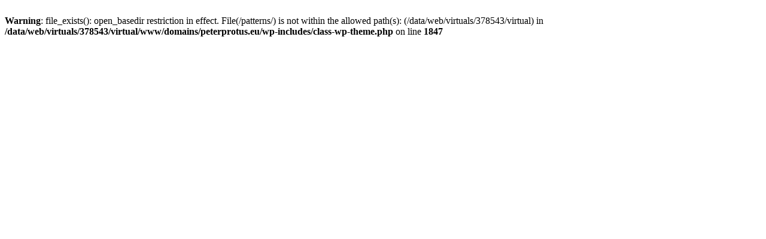

--- FILE ---
content_type: text/html; charset=UTF-8
request_url: http://peterprotus.eu/?page_id=100
body_size: 216
content:
<br />
<b>Warning</b>:  file_exists(): open_basedir restriction in effect. File(/patterns/) is not within the allowed path(s): (/data/web/virtuals/378543/virtual) in <b>/data/web/virtuals/378543/virtual/www/domains/peterprotus.eu/wp-includes/class-wp-theme.php</b> on line <b>1847</b><br />
